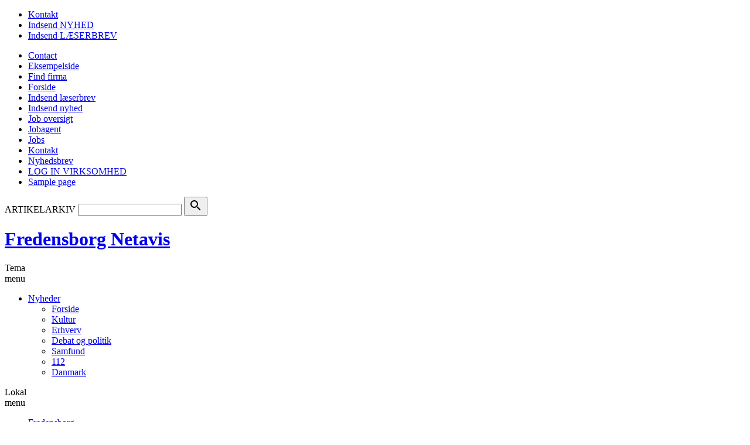

--- FILE ---
content_type: text/html; charset=UTF-8
request_url: https://fredensborgnetavis.dk/miljoeministeren-genudpeger-jan-eriksen-som-formand-for-vildtforvaltningsraadet/
body_size: 9383
content:
<!DOCTYPE html>
<!--[if lte IE 7]><html id="ie7" lang="da-DK"><![endif]-->
<!--[if IE 8]><html id="ie8" lang="da-DK"><![endif]-->
<!--[if gte IE 9]><!--><html lang="da-DK"><!--<![endif]-->
<head>
    <meta charset="UTF-8" />
    <meta name="viewport" content="width=device-width, initial-scale=1" />
    <meta name="format-detection" content="telephone=no" />
    <title>Miljøministeren genudpeger Jan Eriksen som formand for Vildtforvaltningsrådet - Fredensborg Netavis</title>
    <link rel="profile" href="http://gmpg.org/xfn/11" />
    <link rel="pingback" href="https://fredensborgnetavis.dk/xmlrpc.php" />
    <script src="https://config.metomic.io/config.js?id=prj:e0753021-00f9-47da-af70-d8b2f9607f3a" crossorigin charset="utf-8"></script>
    <script src="https://consent-manager.metomic.io/embed.js" crossorigin charset="utf-8"></script>
    <link rel="stylesheet" href="https://cdn.jsdelivr.net/npm/swiper@11/swiper-bundle.min.css" />
    <script src="https://cdn.jsdelivr.net/npm/swiper@11/swiper-bundle.min.js"></script>
    <meta name='robots' content='index, follow, max-image-preview:large, max-snippet:-1, max-video-preview:-1' />

	<!-- This site is optimized with the Yoast SEO plugin v20.12 - https://yoast.com/wordpress/plugins/seo/ -->
	<link rel="canonical" href="https://fredensborgnetavis.dk/miljoeministeren-genudpeger-jan-eriksen-som-formand-for-vildtforvaltningsraadet/" />
	<meta property="og:locale" content="da_DK" />
	<meta property="og:type" content="article" />
	<meta property="og:title" content="Miljøministeren genudpeger Jan Eriksen som formand for Vildtforvaltningsrådet - Fredensborg Netavis" />
	<meta property="og:description" content="Jan Eriksen fortsætter som formand for Vildtforvaltningsrådet, der rådgiver ministeren i sager om jagt og vildtforvaltning. Jan Eriksen har mange års erfaring med jagt og vildtforvaltning og har siden 2014 været formand for Vildtforvaltningsrådet. Det fortsætter han med, efter at miljøminister Lea Wermelin har genudpeget ham. I sin periode som formand har Jan Eriksen blandt [&hellip;]" />
	<meta property="og:url" content="https://fredensborgnetavis.dk/miljoeministeren-genudpeger-jan-eriksen-som-formand-for-vildtforvaltningsraadet/" />
	<meta property="og:site_name" content="Fredensborg Netavis" />
	<meta property="og:image" content="https://fredensborgnetavis.dk/wp-content/uploads/sites/52/2022/08/6a203536a22140342066a4c70d92a5a8_miljoeministeren-genudpeger-jan-eriksen-som-formand-for-vildtforvaltningsraadet_primeImage.jpg" />
	<meta property="og:image:width" content="620" />
	<meta property="og:image:height" content="413" />
	<meta property="og:image:type" content="image/jpeg" />
	<meta name="twitter:card" content="summary_large_image" />
	<meta name="twitter:label1" content="Estimeret læsetid" />
	<meta name="twitter:data1" content="2 minutter" />
	<script type="application/ld+json" class="yoast-schema-graph">{"@context":"https://schema.org","@graph":[{"@type":"WebPage","@id":"https://fredensborgnetavis.dk/miljoeministeren-genudpeger-jan-eriksen-som-formand-for-vildtforvaltningsraadet/","url":"https://fredensborgnetavis.dk/miljoeministeren-genudpeger-jan-eriksen-som-formand-for-vildtforvaltningsraadet/","name":"Miljøministeren genudpeger Jan Eriksen som formand for Vildtforvaltningsrådet - Fredensborg Netavis","isPartOf":{"@id":"https://fredensborgnetavis.dk/#website"},"primaryImageOfPage":{"@id":"https://fredensborgnetavis.dk/miljoeministeren-genudpeger-jan-eriksen-som-formand-for-vildtforvaltningsraadet/#primaryimage"},"image":{"@id":"https://fredensborgnetavis.dk/miljoeministeren-genudpeger-jan-eriksen-som-formand-for-vildtforvaltningsraadet/#primaryimage"},"thumbnailUrl":"https://fredensborgnetavis.dk/wp-content/uploads/sites/52/2022/08/6a203536a22140342066a4c70d92a5a8_miljoeministeren-genudpeger-jan-eriksen-som-formand-for-vildtforvaltningsraadet_primeImage.jpg","datePublished":"2022-08-20T11:00:15+00:00","dateModified":"2022-08-20T11:00:15+00:00","breadcrumb":{"@id":"https://fredensborgnetavis.dk/miljoeministeren-genudpeger-jan-eriksen-som-formand-for-vildtforvaltningsraadet/#breadcrumb"},"inLanguage":"da-DK","potentialAction":[{"@type":"ReadAction","target":["https://fredensborgnetavis.dk/miljoeministeren-genudpeger-jan-eriksen-som-formand-for-vildtforvaltningsraadet/"]}]},{"@type":"ImageObject","inLanguage":"da-DK","@id":"https://fredensborgnetavis.dk/miljoeministeren-genudpeger-jan-eriksen-som-formand-for-vildtforvaltningsraadet/#primaryimage","url":"https://fredensborgnetavis.dk/wp-content/uploads/sites/52/2022/08/6a203536a22140342066a4c70d92a5a8_miljoeministeren-genudpeger-jan-eriksen-som-formand-for-vildtforvaltningsraadet_primeImage.jpg","contentUrl":"https://fredensborgnetavis.dk/wp-content/uploads/sites/52/2022/08/6a203536a22140342066a4c70d92a5a8_miljoeministeren-genudpeger-jan-eriksen-som-formand-for-vildtforvaltningsraadet_primeImage.jpg","width":620,"height":413},{"@type":"BreadcrumbList","@id":"https://fredensborgnetavis.dk/miljoeministeren-genudpeger-jan-eriksen-som-formand-for-vildtforvaltningsraadet/#breadcrumb","itemListElement":[{"@type":"ListItem","position":1,"name":"Hjem","item":"https://fredensborgnetavis.dk/"},{"@type":"ListItem","position":2,"name":"Artikler","item":"https://fredensborgnetavis.dk/localarea/"},{"@type":"ListItem","position":3,"name":"Miljøministeren genudpeger Jan Eriksen som formand for Vildtforvaltningsrådet"}]},{"@type":"WebSite","@id":"https://fredensborgnetavis.dk/#website","url":"https://fredensborgnetavis.dk/","name":"Fredensborg Netavis","description":"Levende lokale nyheder fra land og by","potentialAction":[{"@type":"SearchAction","target":{"@type":"EntryPoint","urlTemplate":"https://fredensborgnetavis.dk/?s={search_term_string}"},"query-input":"required name=search_term_string"}],"inLanguage":"da-DK"}]}</script>
	<!-- / Yoast SEO plugin. -->


<link rel='dns-prefetch' href='//cdn.jsdelivr.net' />
<link rel='dns-prefetch' href='//cdnjs.cloudflare.com' />
<link rel='dns-prefetch' href='//ads.netavis.dk' />
<link rel='dns-prefetch' href='//www.googletagmanager.com' />
<link rel='dns-prefetch' href='//code.jquery.com' />
<link rel='dns-prefetch' href='//fonts.googleapis.com' />
<link rel='stylesheet' id='netavis_style-css' href='https://fredensborgnetavis.dk/wp-content/plugins/netavis-multisite/assets/css/style.css' type='text/css' media='all' />
<link rel='stylesheet' id='tribe-events-pro-mini-calendar-block-styles-css' href='https://fredensborgnetavis.dk/wp-content/plugins/events-calendar-pro/src/resources/css/tribe-events-pro-mini-calendar-block.min.css' type='text/css' media='all' />
<link rel='stylesheet' id='wp-block-library-css' href='https://fredensborgnetavis.dk/wp-includes/css/dist/block-library/style.min.css' type='text/css' media='all' />
<link rel='stylesheet' id='classic-theme-styles-css' href='https://fredensborgnetavis.dk/wp-includes/css/classic-themes.min.css' type='text/css' media='all' />
<style id='global-styles-inline-css' type='text/css'>
body{--wp--preset--color--black: #000000;--wp--preset--color--cyan-bluish-gray: #abb8c3;--wp--preset--color--white: #ffffff;--wp--preset--color--pale-pink: #f78da7;--wp--preset--color--vivid-red: #cf2e2e;--wp--preset--color--luminous-vivid-orange: #ff6900;--wp--preset--color--luminous-vivid-amber: #fcb900;--wp--preset--color--light-green-cyan: #7bdcb5;--wp--preset--color--vivid-green-cyan: #00d084;--wp--preset--color--pale-cyan-blue: #8ed1fc;--wp--preset--color--vivid-cyan-blue: #0693e3;--wp--preset--color--vivid-purple: #9b51e0;--wp--preset--gradient--vivid-cyan-blue-to-vivid-purple: linear-gradient(135deg,rgba(6,147,227,1) 0%,rgb(155,81,224) 100%);--wp--preset--gradient--light-green-cyan-to-vivid-green-cyan: linear-gradient(135deg,rgb(122,220,180) 0%,rgb(0,208,130) 100%);--wp--preset--gradient--luminous-vivid-amber-to-luminous-vivid-orange: linear-gradient(135deg,rgba(252,185,0,1) 0%,rgba(255,105,0,1) 100%);--wp--preset--gradient--luminous-vivid-orange-to-vivid-red: linear-gradient(135deg,rgba(255,105,0,1) 0%,rgb(207,46,46) 100%);--wp--preset--gradient--very-light-gray-to-cyan-bluish-gray: linear-gradient(135deg,rgb(238,238,238) 0%,rgb(169,184,195) 100%);--wp--preset--gradient--cool-to-warm-spectrum: linear-gradient(135deg,rgb(74,234,220) 0%,rgb(151,120,209) 20%,rgb(207,42,186) 40%,rgb(238,44,130) 60%,rgb(251,105,98) 80%,rgb(254,248,76) 100%);--wp--preset--gradient--blush-light-purple: linear-gradient(135deg,rgb(255,206,236) 0%,rgb(152,150,240) 100%);--wp--preset--gradient--blush-bordeaux: linear-gradient(135deg,rgb(254,205,165) 0%,rgb(254,45,45) 50%,rgb(107,0,62) 100%);--wp--preset--gradient--luminous-dusk: linear-gradient(135deg,rgb(255,203,112) 0%,rgb(199,81,192) 50%,rgb(65,88,208) 100%);--wp--preset--gradient--pale-ocean: linear-gradient(135deg,rgb(255,245,203) 0%,rgb(182,227,212) 50%,rgb(51,167,181) 100%);--wp--preset--gradient--electric-grass: linear-gradient(135deg,rgb(202,248,128) 0%,rgb(113,206,126) 100%);--wp--preset--gradient--midnight: linear-gradient(135deg,rgb(2,3,129) 0%,rgb(40,116,252) 100%);--wp--preset--duotone--dark-grayscale: url('#wp-duotone-dark-grayscale');--wp--preset--duotone--grayscale: url('#wp-duotone-grayscale');--wp--preset--duotone--purple-yellow: url('#wp-duotone-purple-yellow');--wp--preset--duotone--blue-red: url('#wp-duotone-blue-red');--wp--preset--duotone--midnight: url('#wp-duotone-midnight');--wp--preset--duotone--magenta-yellow: url('#wp-duotone-magenta-yellow');--wp--preset--duotone--purple-green: url('#wp-duotone-purple-green');--wp--preset--duotone--blue-orange: url('#wp-duotone-blue-orange');--wp--preset--font-size--small: 13px;--wp--preset--font-size--medium: 20px;--wp--preset--font-size--large: 36px;--wp--preset--font-size--x-large: 42px;--wp--preset--spacing--20: 0.44rem;--wp--preset--spacing--30: 0.67rem;--wp--preset--spacing--40: 1rem;--wp--preset--spacing--50: 1.5rem;--wp--preset--spacing--60: 2.25rem;--wp--preset--spacing--70: 3.38rem;--wp--preset--spacing--80: 5.06rem;--wp--preset--shadow--natural: 6px 6px 9px rgba(0, 0, 0, 0.2);--wp--preset--shadow--deep: 12px 12px 50px rgba(0, 0, 0, 0.4);--wp--preset--shadow--sharp: 6px 6px 0px rgba(0, 0, 0, 0.2);--wp--preset--shadow--outlined: 6px 6px 0px -3px rgba(255, 255, 255, 1), 6px 6px rgba(0, 0, 0, 1);--wp--preset--shadow--crisp: 6px 6px 0px rgba(0, 0, 0, 1);}:where(.is-layout-flex){gap: 0.5em;}body .is-layout-flow > .alignleft{float: left;margin-inline-start: 0;margin-inline-end: 2em;}body .is-layout-flow > .alignright{float: right;margin-inline-start: 2em;margin-inline-end: 0;}body .is-layout-flow > .aligncenter{margin-left: auto !important;margin-right: auto !important;}body .is-layout-constrained > .alignleft{float: left;margin-inline-start: 0;margin-inline-end: 2em;}body .is-layout-constrained > .alignright{float: right;margin-inline-start: 2em;margin-inline-end: 0;}body .is-layout-constrained > .aligncenter{margin-left: auto !important;margin-right: auto !important;}body .is-layout-constrained > :where(:not(.alignleft):not(.alignright):not(.alignfull)){max-width: var(--wp--style--global--content-size);margin-left: auto !important;margin-right: auto !important;}body .is-layout-constrained > .alignwide{max-width: var(--wp--style--global--wide-size);}body .is-layout-flex{display: flex;}body .is-layout-flex{flex-wrap: wrap;align-items: center;}body .is-layout-flex > *{margin: 0;}:where(.wp-block-columns.is-layout-flex){gap: 2em;}.has-black-color{color: var(--wp--preset--color--black) !important;}.has-cyan-bluish-gray-color{color: var(--wp--preset--color--cyan-bluish-gray) !important;}.has-white-color{color: var(--wp--preset--color--white) !important;}.has-pale-pink-color{color: var(--wp--preset--color--pale-pink) !important;}.has-vivid-red-color{color: var(--wp--preset--color--vivid-red) !important;}.has-luminous-vivid-orange-color{color: var(--wp--preset--color--luminous-vivid-orange) !important;}.has-luminous-vivid-amber-color{color: var(--wp--preset--color--luminous-vivid-amber) !important;}.has-light-green-cyan-color{color: var(--wp--preset--color--light-green-cyan) !important;}.has-vivid-green-cyan-color{color: var(--wp--preset--color--vivid-green-cyan) !important;}.has-pale-cyan-blue-color{color: var(--wp--preset--color--pale-cyan-blue) !important;}.has-vivid-cyan-blue-color{color: var(--wp--preset--color--vivid-cyan-blue) !important;}.has-vivid-purple-color{color: var(--wp--preset--color--vivid-purple) !important;}.has-black-background-color{background-color: var(--wp--preset--color--black) !important;}.has-cyan-bluish-gray-background-color{background-color: var(--wp--preset--color--cyan-bluish-gray) !important;}.has-white-background-color{background-color: var(--wp--preset--color--white) !important;}.has-pale-pink-background-color{background-color: var(--wp--preset--color--pale-pink) !important;}.has-vivid-red-background-color{background-color: var(--wp--preset--color--vivid-red) !important;}.has-luminous-vivid-orange-background-color{background-color: var(--wp--preset--color--luminous-vivid-orange) !important;}.has-luminous-vivid-amber-background-color{background-color: var(--wp--preset--color--luminous-vivid-amber) !important;}.has-light-green-cyan-background-color{background-color: var(--wp--preset--color--light-green-cyan) !important;}.has-vivid-green-cyan-background-color{background-color: var(--wp--preset--color--vivid-green-cyan) !important;}.has-pale-cyan-blue-background-color{background-color: var(--wp--preset--color--pale-cyan-blue) !important;}.has-vivid-cyan-blue-background-color{background-color: var(--wp--preset--color--vivid-cyan-blue) !important;}.has-vivid-purple-background-color{background-color: var(--wp--preset--color--vivid-purple) !important;}.has-black-border-color{border-color: var(--wp--preset--color--black) !important;}.has-cyan-bluish-gray-border-color{border-color: var(--wp--preset--color--cyan-bluish-gray) !important;}.has-white-border-color{border-color: var(--wp--preset--color--white) !important;}.has-pale-pink-border-color{border-color: var(--wp--preset--color--pale-pink) !important;}.has-vivid-red-border-color{border-color: var(--wp--preset--color--vivid-red) !important;}.has-luminous-vivid-orange-border-color{border-color: var(--wp--preset--color--luminous-vivid-orange) !important;}.has-luminous-vivid-amber-border-color{border-color: var(--wp--preset--color--luminous-vivid-amber) !important;}.has-light-green-cyan-border-color{border-color: var(--wp--preset--color--light-green-cyan) !important;}.has-vivid-green-cyan-border-color{border-color: var(--wp--preset--color--vivid-green-cyan) !important;}.has-pale-cyan-blue-border-color{border-color: var(--wp--preset--color--pale-cyan-blue) !important;}.has-vivid-cyan-blue-border-color{border-color: var(--wp--preset--color--vivid-cyan-blue) !important;}.has-vivid-purple-border-color{border-color: var(--wp--preset--color--vivid-purple) !important;}.has-vivid-cyan-blue-to-vivid-purple-gradient-background{background: var(--wp--preset--gradient--vivid-cyan-blue-to-vivid-purple) !important;}.has-light-green-cyan-to-vivid-green-cyan-gradient-background{background: var(--wp--preset--gradient--light-green-cyan-to-vivid-green-cyan) !important;}.has-luminous-vivid-amber-to-luminous-vivid-orange-gradient-background{background: var(--wp--preset--gradient--luminous-vivid-amber-to-luminous-vivid-orange) !important;}.has-luminous-vivid-orange-to-vivid-red-gradient-background{background: var(--wp--preset--gradient--luminous-vivid-orange-to-vivid-red) !important;}.has-very-light-gray-to-cyan-bluish-gray-gradient-background{background: var(--wp--preset--gradient--very-light-gray-to-cyan-bluish-gray) !important;}.has-cool-to-warm-spectrum-gradient-background{background: var(--wp--preset--gradient--cool-to-warm-spectrum) !important;}.has-blush-light-purple-gradient-background{background: var(--wp--preset--gradient--blush-light-purple) !important;}.has-blush-bordeaux-gradient-background{background: var(--wp--preset--gradient--blush-bordeaux) !important;}.has-luminous-dusk-gradient-background{background: var(--wp--preset--gradient--luminous-dusk) !important;}.has-pale-ocean-gradient-background{background: var(--wp--preset--gradient--pale-ocean) !important;}.has-electric-grass-gradient-background{background: var(--wp--preset--gradient--electric-grass) !important;}.has-midnight-gradient-background{background: var(--wp--preset--gradient--midnight) !important;}.has-small-font-size{font-size: var(--wp--preset--font-size--small) !important;}.has-medium-font-size{font-size: var(--wp--preset--font-size--medium) !important;}.has-large-font-size{font-size: var(--wp--preset--font-size--large) !important;}.has-x-large-font-size{font-size: var(--wp--preset--font-size--x-large) !important;}
.wp-block-navigation a:where(:not(.wp-element-button)){color: inherit;}
:where(.wp-block-columns.is-layout-flex){gap: 2em;}
.wp-block-pullquote{font-size: 1.5em;line-height: 1.6;}
</style>
<link rel='stylesheet' id='contact-form-7-css' href='https://fredensborgnetavis.dk/wp-content/plugins/contact-form-7/includes/css/styles.css' type='text/css' media='all' />
<link rel='stylesheet' id='wp-pagenavi-css' href='https://fredensborgnetavis.dk/wp-content/plugins/wp-pagenavi/pagenavi-css.css' type='text/css' media='all' />
<link rel='stylesheet' id='job-alerts-frontend-css' href='https://fredensborgnetavis.dk/wp-content/plugins/wp-job-manager-alerts/assets/css/frontend.css' type='text/css' media='all' />
<link rel='stylesheet' id='jquery-ui-css' href='//code.jquery.com/ui/1.13.2/themes/smoothness/jquery-ui.min.css?ver=1.13.2' type='text/css' media='all' />
<link rel='stylesheet' id='jm-application-deadline-css' href='https://fredensborgnetavis.dk/wp-content/plugins/wp-job-manager-application-deadline/assets/css/frontend.css' type='text/css' media='' />
<link rel='stylesheet' id='wtheme_main-style-css' href='https://fredensborgnetavis.dk/wp-content/themes/netavis/assets/css/main.min.css' type='text/css' media='all' />
<link rel='stylesheet' id='wtheme_prettyPhoto_style-css' href='https://fredensborgnetavis.dk/wp-content/themes/netavis/js/prettyPhoto/prettyPhoto.min.css' type='text/css' media='all' />
<link rel='stylesheet' id='swipercss-css' href='https://cdn.jsdelivr.net/npm/swiper@11/swiper-bundle.min.css' type='text/css' media='all' />
<link rel='stylesheet' id='wtheme_owl-carousel-css' href='https://fredensborgnetavis.dk/wp-content/themes/netavis/js/owl_carusel/owl.carousel.min.css' type='text/css' media='all' />
<link rel='stylesheet' id='wtheme_owl-theme-css' href='https://fredensborgnetavis.dk/wp-content/themes/netavis/js/owl_carusel/owl.theme.min.css' type='text/css' media='all' />
<link rel='stylesheet' id='wtheme_google-fonts-css' href='https://fonts.googleapis.com/css?family=PT+Sans%3A400%2C700%7CPT+Serif%3A400%2C700%7CMaterial+Icons&#038;display=swap' type='text/css' media='all' />
<script type='text/javascript' src='https://fredensborgnetavis.dk/wp-content/plugins/netavis-multisite/inc/admin/js/functions.js' id='netavis_admin_script-js'></script>
<script type='text/javascript' src='https://fredensborgnetavis.dk/wp-includes/js/jquery/jquery.min.js' id='jquery-core-js'></script>
<script type='text/javascript' src='https://fredensborgnetavis.dk/wp-includes/js/jquery/jquery-migrate.min.js' id='jquery-migrate-js'></script>
<script type='text/javascript' src='https://cdnjs.cloudflare.com/ajax/libs/jquery-modal/0.9.1/jquery.modal.min.js' id='jquery-modal-js'></script>
<script type='text/javascript' src='https://cdn.jsdelivr.net/npm/swiper@11/swiper-bundle.min.js' id='swiperjs-js'></script>
<script type='text/javascript' src='https://fredensborgnetavis.dk/wp-content/themes/netavis/js/jquery.cycle.all.min.js' id='wtheme_cycle-js'></script>
<script type='text/javascript' src='https://fredensborgnetavis.dk/wp-content/themes/netavis/js/prettyPhoto/jquery.prettyPhoto.min.js' id='wtheme_prettyPhoto-js'></script>
<script type='text/javascript' src='https://fredensborgnetavis.dk/wp-content/themes/netavis/js/jquery.sticky-kit.min.js' id='wtheme_sticky-kit-js'></script>
<script type='text/javascript' src='https://fredensborgnetavis.dk/wp-content/themes/netavis/js/owl_carusel/owl.carousel.min.js' id='wtheme_owl-carusel-js'></script>
<script type='text/javascript' src='https://ads.netavis.dk/www/delivery/asyncjs.php' id='wtheme_ads-js'></script>

<!-- Google Analytics-snippet tilføjet af Site Kit -->
<script type='text/javascript' src='https://www.googletagmanager.com/gtag/js?id=GT-TBB9HWR' id='google_gtagjs-js' async></script>
<script type='text/javascript' id='google_gtagjs-js-after'>
window.dataLayer = window.dataLayer || [];function gtag(){dataLayer.push(arguments);}
gtag('set', 'linker', {"domains":["fredensborgnetavis.dk"]} );
gtag("js", new Date());
gtag("set", "developer_id.dZTNiMT", true);
gtag("config", "GT-TBB9HWR");
</script>

<!-- End Google Analytics snippet added by Site Kit -->
<link rel="https://api.w.org/" href="https://fredensborgnetavis.dk/wp-json/" /><link rel="EditURI" type="application/rsd+xml" title="RSD" href="https://fredensborgnetavis.dk/xmlrpc.php?rsd" />
<link rel="wlwmanifest" type="application/wlwmanifest+xml" href="https://fredensborgnetavis.dk/wp-includes/wlwmanifest.xml" />
<meta name="generator" content="WordPress 6.2.8" />
<link rel='shortlink' href='https://fredensborgnetavis.dk/?p=3537' />
<link rel="alternate" type="application/json+oembed" href="https://fredensborgnetavis.dk/wp-json/oembed/1.0/embed?url=https%3A%2F%2Ffredensborgnetavis.dk%2Fmiljoeministeren-genudpeger-jan-eriksen-som-formand-for-vildtforvaltningsraadet%2F" />
<link rel="alternate" type="text/xml+oembed" href="https://fredensborgnetavis.dk/wp-json/oembed/1.0/embed?url=https%3A%2F%2Ffredensborgnetavis.dk%2Fmiljoeministeren-genudpeger-jan-eriksen-som-formand-for-vildtforvaltningsraadet%2F&#038;format=xml" />
<meta name="generator" content="Site Kit by Google 1.104.0" /><meta name="tec-api-version" content="v1"><meta name="tec-api-origin" content="https://fredensborgnetavis.dk"><link rel="alternate" href="https://fredensborgnetavis.dk/wp-json/tribe/events/v1/" /><!-- Google tag (gtag.js) -->
<script async src="https://www.googletagmanager.com/gtag/js?id=G-15Z27XR4DD"></script>
<script>
  window.dataLayer = window.dataLayer || [];
  function gtag(){dataLayer.push(arguments);}
  gtag('js', new Date());

  gtag('config', 'G-15Z27XR4DD');
</script><link rel="shortcut icon" href="https://fredensborgnetavis.dk/wp-content/themes/netavis/images/favicon.png" /><meta name="google-site-verification" content="WGVfdMzwtBWb1hExdPidP8aD1St2N05LXz8zfMUBDQo"><style type="text/css">.recentcomments a{display:inline !important;padding:0 !important;margin:0 !important;}</style></head>
<body class="wtheme_localarea-template-default single single-wtheme_localarea postid-3537 tribe-no-js single_localarea layout_right_sidebar netavis">

<!-- Header Top BG Banner -->
<div class="banner_area_5">
    </div>

<div class="container">
                
        <!-- Header MAIN Banner -->
        <div class="banner_area_1" width="960" height="180">
        <div><ins data-revive-zoneid="215" data-revive-id="26ed69dc4f9cd2766ac3a5e0de0c29cf"></ins></div>        </div>
        <header class="site_header">

            <div class="top_menu_wrap">
                <nav class="top_menu">
                    <ul id="menu-top-menu" class="desktop"><li id="menu-item-27" class="menu-item menu-item-type-post_type menu-item-object-page menu-item-27 kontakt"><a href="https://fredensborgnetavis.dk/kontakt/">Kontakt</a></li>
<li id="menu-item-28" class="menu-item menu-item-type-post_type menu-item-object-page menu-item-28 indsend nyhed"><a href="https://fredensborgnetavis.dk/indsend-nyhed/">Indsend NYHED</a></li>
<li id="menu-item-29" class="menu-item menu-item-type-post_type menu-item-object-page menu-item-29 indsend lÆserbrev"><a href="https://fredensborgnetavis.dk/indsend-laeserbrev/">Indsend LÆSERBREV</a></li>
</ul>                    <div class="mobile"><ul>
<li class="page_item page-item-32"><a href="https://fredensborgnetavis.dk/contact/">Contact</a></li>
<li class="page_item page-item-2"><a href="https://fredensborgnetavis.dk/eksempel-side/">Eksempelside</a></li>
<li class="page_item page-item-10"><a href="https://fredensborgnetavis.dk/find-firma/">Find firma</a></li>
<li class="page_item page-item-3"><a href="https://fredensborgnetavis.dk/">Forside</a></li>
<li class="page_item page-item-13"><a href="https://fredensborgnetavis.dk/indsend-laeserbrev/">Indsend læserbrev</a></li>
<li class="page_item page-item-12"><a href="https://fredensborgnetavis.dk/indsend-nyhed/">Indsend nyhed</a></li>
<li class="page_item page-item-6"><a href="https://fredensborgnetavis.dk/job-oversigt/">Job oversigt</a></li>
<li class="page_item page-item-5"><a href="https://fredensborgnetavis.dk/jobagent/">Jobagent</a></li>
<li class="page_item page-item-8"><a href="https://fredensborgnetavis.dk/jobs/">Jobs</a></li>
<li class="page_item page-item-11"><a href="https://fredensborgnetavis.dk/kontakt/">Kontakt</a></li>
<li class="page_item page-item-9"><a href="https://fredensborgnetavis.dk/nyhedsbrev/">Nyhedsbrev</a></li>
<li class="page_item page-item-4"><a href="https://fredensborgnetavis.dk/job-opret/">LOG IN VIRKSOMHED</a></li>
<li class="page_item page-item-31"><a href="https://fredensborgnetavis.dk/sample-page/">Sample page</a></li>
</ul></div>
                </nav>
                <div class="searchform">
<form action="/" method="get">
    <label for="search">ARTIKELARKIV</label>
    <input type="text" name="s" id="search" value="" />
    <button class="search-button" type="submit"><i class="material-icons">search</i></button>
</form>
</div>            </div>

            <div class="site_header--menu fixed_elements">
            
                <div class="simple_menu_wrap">

                    <div class="site_header--title">
                        <div class="site_header--time" style="display: none;">
                            <span class="month">lørdag </span>
                            <span class="date">17. januar 2026</span>
                        </div>
                                                    <h1>
                                <a href="https://fredensborgnetavis.dk">Fredensborg Netavis</a>
                            </h1>
                                            </div>
                                        <nav class="simple_menu">
                        <span class="menu_button">Tema<br>menu</span>
                        <ul id="menu-main-menu" class="desktop"><li id="menu-item-14" class="menu-item menu-item-type-post_type menu-item-object-page menu-item-home current-wtheme_localarea-parent menu-item-has-children menu-item-14 nyheder current-menu-item"><a href="https://fredensborgnetavis.dk/">Nyheder</a>
<ul class="sub-menu">
	<li id="menu-item-3559" class="forside menu-item menu-item-type-custom menu-item-object-custom menu-item-home menu-item-3559 forside"><a href="https://fredensborgnetavis.dk">Forside</a></li>
	<li id="menu-item-3560" class="kultur menu-item menu-item-type-taxonomy menu-item-object-post_cat_theme menu-item-3560 kultur"><a href="https://fredensborgnetavis.dk/tema/kultur/">Kultur</a></li>
	<li id="menu-item-3561" class="erhverv menu-item menu-item-type-taxonomy menu-item-object-post_cat_theme current-wtheme_localarea-ancestor current-menu-parent current-wtheme_localarea-parent menu-item-3561 erhverv"><a href="https://fredensborgnetavis.dk/tema/erhverv/">Erhverv</a></li>
	<li id="menu-item-3562" class="debat-og-politik menu-item menu-item-type-taxonomy menu-item-object-post_cat_theme menu-item-3562 debat og politik"><a href="https://fredensborgnetavis.dk/tema/debat-og-politik/">Debat og politik</a></li>
	<li id="menu-item-3563" class="samfund menu-item menu-item-type-taxonomy menu-item-object-post_cat_theme menu-item-3563 samfund"><a href="https://fredensborgnetavis.dk/tema/samfund/">Samfund</a></li>
	<li id="menu-item-3564" class="112 menu-item menu-item-type-taxonomy menu-item-object-post_cat_theme menu-item-3564 112"><a href="https://fredensborgnetavis.dk/tema/112/">112</a></li>
	<li id="menu-item-3565" class="danmark menu-item menu-item-type-custom menu-item-object-custom menu-item-3565 danmark"><a target="_blank" rel="noopener" href="https://netavis.dk">Danmark</a></li>
</ul>
</li>
</ul>                    </nav>
                                            <nav class="geo_menu">
                            <span class="menu_button">Lokal<br>menu</span>
                            	<ul id="menu-geo-menu">
					
						
		<li class="menu-item menu-item-type-taxonomy">
			<a href="https://fredensborgnetavis.dk/lokalomraade/fredensborg/">Fredensborg</a>
					</li>
					
						
		<li class="menu-item menu-item-type-taxonomy">
			<a href="https://fredensborgnetavis.dk/lokalomraade/avderoed/">Avderød</a>
					</li>
					
						
		<li class="menu-item menu-item-type-taxonomy">
			<a href="https://fredensborgnetavis.dk/lokalomraade/groenholt/">Grønholt</a>
					</li>
					
						
		<li class="menu-item menu-item-type-taxonomy">
			<a href="https://fredensborgnetavis.dk/lokalomraade/humlebaek/">Humlebæk</a>
					</li>
					
						
		<li class="menu-item menu-item-type-taxonomy">
			<a href="https://fredensborgnetavis.dk/lokalomraade/hoersholm/">Hørsholm</a>
					</li>
					
						
		<li class="menu-item menu-item-type-taxonomy">
			<a href="https://fredensborgnetavis.dk/lokalomraade/kokkedal/">Kokkedal</a>
					</li>
					
						
		<li class="menu-item menu-item-type-taxonomy">
			<a href="https://fredensborgnetavis.dk/lokalomraade/nivaa/">Nivå</a>
					</li>
					
						
		<li class="menu-item menu-item-type-taxonomy">
			<a href="https://fredensborgnetavis.dk/lokalomraade/soeholm/">Søholm</a>
					</li>
		</ul>
	                        </nav>
                                    </div>
            </div>
        </header>        
        <div class="main_wrap ">
        
        
    <!-- Top Content Banner -->
            <div class="banner_area_2">
            <div><ins data-revive-zoneid="217" data-revive-id="26ed69dc4f9cd2766ac3a5e0de0c29cf"></ins></div><div><ins data-revive-zoneid="217" data-revive-id="26ed69dc4f9cd2766ac3a5e0de0c29cf"></ins></div><div><ins data-revive-zoneid="217" data-revive-id="26ed69dc4f9cd2766ac3a5e0de0c29cf"></ins></div><div><ins data-revive-zoneid="217" data-revive-id="26ed69dc4f9cd2766ac3a5e0de0c29cf"></ins></div><div><ins data-revive-zoneid="217" data-revive-id="26ed69dc4f9cd2766ac3a5e0de0c29cf"></ins></div><div><ins data-revive-zoneid="217" data-revive-id="26ed69dc4f9cd2766ac3a5e0de0c29cf"></ins></div>        </div>
        

<div class="main clear">
    <div class="content">
        <section>
        <article>
        <header class="entry_header">
            	<div class="meta">
								<a href="https://fredensborgnetavis.dk/tema/navnenyt/" class="theme">Navnenyt</a>
				
		                            <span class="dote">&#8226;</span>
            
                                    
			<time datetime="20.08.22">20.08.22</time>
			</div>
            <h1 class="entry_title">
                Miljøministeren genudpeger Jan Eriksen som formand for Vildtforvaltningsrådet            </h1>
        </header>
        
                                                                                                        <span class="img_box">
                                    <img width="620" height="413" src="https://fredensborgnetavis.dk/wp-content/uploads/sites/52/2022/08/6a203536a22140342066a4c70d92a5a8_miljoeministeren-genudpeger-jan-eriksen-som-formand-for-vildtforvaltningsraadet_primeImage.jpg" class="attachment-wtheme_single_thumb size-wtheme_single_thumb wp-post-image" alt="" decoding="async" loading="lazy" srcset="https://fredensborgnetavis.dk/wp-content/uploads/sites/52/2022/08/6a203536a22140342066a4c70d92a5a8_miljoeministeren-genudpeger-jan-eriksen-som-formand-for-vildtforvaltningsraadet_primeImage.jpg 620w, https://fredensborgnetavis.dk/wp-content/uploads/sites/52/2022/08/6a203536a22140342066a4c70d92a5a8_miljoeministeren-genudpeger-jan-eriksen-som-formand-for-vildtforvaltningsraadet_primeImage-300x200.jpg 300w, https://fredensborgnetavis.dk/wp-content/uploads/sites/52/2022/08/6a203536a22140342066a4c70d92a5a8_miljoeministeren-genudpeger-jan-eriksen-som-formand-for-vildtforvaltningsraadet_primeImage-180x120.jpg 180w, https://fredensborgnetavis.dk/wp-content/uploads/sites/52/2022/08/6a203536a22140342066a4c70d92a5a8_miljoeministeren-genudpeger-jan-eriksen-som-formand-for-vildtforvaltningsraadet_primeImage-200x133.jpg 200w, https://fredensborgnetavis.dk/wp-content/uploads/sites/52/2022/08/6a203536a22140342066a4c70d92a5a8_miljoeministeren-genudpeger-jan-eriksen-som-formand-for-vildtforvaltningsraadet_primeImage-150x100.jpg 150w, https://fredensborgnetavis.dk/wp-content/uploads/sites/52/2022/08/6a203536a22140342066a4c70d92a5a8_miljoeministeren-genudpeger-jan-eriksen-som-formand-for-vildtforvaltningsraadet_primeImage-80x53.jpg 80w, https://fredensborgnetavis.dk/wp-content/uploads/sites/52/2022/08/6a203536a22140342066a4c70d92a5a8_miljoeministeren-genudpeger-jan-eriksen-som-formand-for-vildtforvaltningsraadet_primeImage-165x110.jpg 165w" sizes="(max-width: 620px) 100vw, 620px" />                                    <span class="image_text">Jan Eriksen genudpeget som formand for Vildtforvaltningsrådet. Pressefoto</span>                                </span>
                                                        <div class="fb-like" data-href="https://fredensborgnetavis.dk/miljoeministeren-genudpeger-jan-eriksen-som-formand-for-vildtforvaltningsraadet/" data-layout="button" data-action="like" data-show-faces="false" data-share="true"></div>                <div class="entry_content_wrap"><div class="entry_content clear">
<p><strong>Jan Eriksen fortsætter som formand for Vildtforvaltningsrådet, der rådgiver ministeren i sager om jagt og vildtforvaltning.</strong></p>
<p>Jan Eriksen har mange års erfaring med jagt og vildtforvaltning og har siden 2014 været formand for Vildtforvaltningsrådet. Det fortsætter han med, efter at miljøminister Lea Wermelin har genudpeget ham.</p>
<p>I sin periode som formand har Jan Eriksen blandt andet været med til at udvikle principperne for jagttidsforhandlingerne og målsætningerne for de jagtbare arter i Danmark. Desuden har rådet under hans ledelse udviklet principperne bag biotopplanerne, som laves i forbindelse med udsætning af fasaner, og han har bl.a. stået i spidsen for forvaltningsplanen for kortnæbet gås samt forslaget til forvaltningsplan for ulv.</p>
<p><em>&#8211;&nbsp;</em>Det glæder mig, at Jan Eriksen har takket ja til endnu en formandsperiode for Vildtforvaltningsrådet. Jan Eriksens mangeårige erfaring med jagt og vildtforvaltning i kombination med hans ledererfaring danner et rigtigt godt grundlag for formandskabet. Jagt og vildtforvaltning er et dynamisk område, der hele tiden er i udvikling. Jeg ser det derfor som en stor fordel for rådets virke og interne samarbejde, at Jan Eriksen kommer med rig viden om historikken og udviklingen af rådets arbejde gennem årene, siger miljøminister Lea Wermelin.</p>
<p>Jan Eriksen er uddannet folkeskolelærer i biologi og geografi og har siden 1986 beskæftiget sig med jagt og friluftsliv. Blandt andet i Friluftsrådet, hvor han besad posten som direktør fra 1990 til 2014. Jan Eriksen har omfattende kendskab til det jagt- og vildtpolitiske landskab samt indgående kendskab til interessenterne, der er involverede i jagt og vildtforvaltning i Danmark. Dertil har han bred ledererfaring i kraft af sine forskellige tillidshverv.</p>
<p>&#8211; Jeg er rigtig glad for genudpegningen og ser frem til at fortsætte det gode og konstruktive samarbejde i Vildtforvaltningsrådet. Den danske fauna oplever en spændende og udfordrende udvikling, blandt andet med ulve, hjorte, gæs og sæler, hvor vi skal medvirke til at finde fornuftige forvaltningstiltag, siger Jan Eriksen.</p>
<p>Jan Eriksens nye formandsperiode begynder den 1. oktober 2022 og udløber den 30. september 2026.</p>
<h2>Fakta om Vildtforvaltningsrådet:</h2>
<p>Vildtforvaltningsrådet er rådgivende og afgiver indstilling til miljøministeren i større eller principielle spørgsmål om jagt og vildtforvaltning, som forelægges rådet af Miljøministeriet, eller som rådet selv finder grund til at tage op.</p>
<ul>
<li>Vildtforvaltningsrådet er nedsat i henhold til § 51 i lov om jagt og vildtforvaltning.</li>
<li>Vildtforvaltningsrådet består af en formand samt otte medlemmer, som alle udpeges af ministeren for en periode af fire år.</li>
<li>Medlemmerne af Vildtforvaltningsrådet udpeges efter indstilling fra Danmarks Jægerforbund, Danmarks Naturfredningsforening, Dansk Ornitologisk Forening, Dansk Skovforening, Dyrenes Beskyttelse og Friluftsrådet, der hver indstiller ét medlem. Landbrug &amp; Fødevarer indstiller to medlemmer.</li>
<li>Miljøminister Lea Wermelin har genudpeget Jan Eriksen som formand for Vildtforvaltningsrådet. Formandsskabet løber frem til 30. september 2026.</li>
</ul>
<p></p>
</div>
</div>
                <div class="fb-like" data-href="https://fredensborgnetavis.dk/miljoeministeren-genudpeger-jan-eriksen-som-formand-for-vildtforvaltningsraadet/" data-layout="button" data-action="like" data-show-faces="false" data-share="true"></div>                <div class="fb-comments_wrap">
                    <h3><span>Kommentarer</span></h3>
                    <div class="fb-comments" data-href="https://fredensborgnetavis.dk/miljoeministeren-genudpeger-jan-eriksen-som-formand-for-vildtforvaltningsraadet/" data-numposts="1"></div>
                </div>
                <div class='yarpp yarpp-related yarpp-related-website yarpp-related-none yarpp-template-list'>
<p>No related posts.</p>
</div>
            </article>
</section>    </div>

    	<div class="sidebar right">
	<div class="widget widget_banner_ads"><h3 class="widget_title"><span>Annonce</span></h3><div class="banner_area_3 banner-inside-wrap biw---0"  >
    <ins data-revive-zoneid="216" data-revive-id="26ed69dc4f9cd2766ac3a5e0de0c29cf"></ins></div>		</div><div class="widget all widget_recent_category_posts"><h3 class="widget_title"><span>Seneste artikler</span></h3>			<ul class="without_thumbs">
				<li>	<div class="meta">
								<a href="https://fredensborgnetavis.dk/tema/samfund/" class="theme">Samfund</a>
				
		                            <span class="dote">&#8226;</span>
            
                                    
			<time datetime="15.01">15.01</time>
			</div>
<h4><a target="_blank" href="https://fredensborgnetavis.dk/opfordring-til-boligejere-landet-over-hjaelp-jeres-lokale-skraldemaend/">Opfordring til boligejere landet over: Hjælp jeres lokale skraldemænd</a></h4></li><li>	<div class="meta">
								<a href="https://fredensborgnetavis.dk/tema/magaxin/" class="theme">Magaxin</a>
				
		                            <span class="dote">&#8226;</span>
            
                                    
			<time datetime="15.01">15.01</time>
			</div>
<h4><a target="_blank" href="https://fredensborgnetavis.dk/rejser-til-cypern-din-komplette-guide-til-middelhavsoeens-skjulte-skatte/">Rejser til Cypern: Din komplette guide til middelhavsøens skjulte skatte</a></h4></li><li>	<div class="meta">
								<a href="https://fredensborgnetavis.dk/tema/samfund/" class="theme">Samfund</a>
				
		                            <span class="dote">&#8226;</span>
            
                                    
			<time datetime="12.01">12.01</time>
			</div>
<h4><a target="_blank" href="https://fredensborgnetavis.dk/vejdirektoratet-advarer-risiko-for-isslag-i-store-dele-af-landet-tirsdag/">Vejdirektoratet advarer: Risiko for isslag i store dele af landet tirsdag</a></h4></li><li>	<div class="meta">
								<a href="https://fredensborgnetavis.dk/tema/samfund/" class="theme">Samfund</a>
				
		                            <span class="dote">&#8226;</span>
            
                                    
			<time datetime="11.01">11.01</time>
			</div>
<h4><a target="_blank" href="https://fredensborgnetavis.dk/demokrati-paa-skemaet-i-tre-uger-skolevalget-2026-er-skudt-i-gang/">Demokrati på skemaet i tre uger: Skolevalget 2026 er skudt i gang</a></h4></li><li>	<div class="meta">
								<a href="https://fredensborgnetavis.dk/tema/samfund/" class="theme">Samfund</a>
				
		                            <span class="dote">&#8226;</span>
            
                                    
			<time datetime="08.01">08.01</time>
			</div>
<h4><a target="_blank" href="https://fredensborgnetavis.dk/findes-danmarks-soedeste-kassedame-mon-i-din-lokale-brugs-eller-koebmandsbutik/">Findes &#8216;Danmarks sødeste kassedame&#8217; mon i din lokale brugs eller købmandsbutik</a></h4></li>			</ul>
			</div><div class="widget widget_banner_ads"><div class="banner_area_2"  >
    <div class="banner-inside-wrap biw---0"  ><ins data-revive-zoneid="217" data-revive-id="26ed69dc4f9cd2766ac3a5e0de0c29cf"></ins></div><div class="banner-inside-wrap biw---1"  ><ins data-revive-zoneid="217" data-revive-id="26ed69dc4f9cd2766ac3a5e0de0c29cf"></ins></div></div>		</div><div class="widget tribe-events-adv-list-widget"><h3 class="widget_title"><span>Det sker i Fredensborg </span></h3>	<p>Der er på dette tidspunkt ingen kommende begivenheder.</p>
</div><div class="widget widget_banner_ads"><div class="banner_area_2"  >
    <div class="banner-inside-wrap biw---0"  ><ins data-revive-zoneid="217" data-revive-id="26ed69dc4f9cd2766ac3a5e0de0c29cf"></ins></div><div class="banner-inside-wrap biw---1"  ><ins data-revive-zoneid="217" data-revive-id="26ed69dc4f9cd2766ac3a5e0de0c29cf"></ins></div></div>		</div><div class="widget widget_banner_ads"><div class="banner_area_3 banner-inside-wrap biw---0"  >
    <ins data-revive-zoneid="216" data-revive-id="26ed69dc4f9cd2766ac3a5e0de0c29cf"></ins></div>		</div><div class="widget widget_banner_ads"><div class="banner_area_3 banner-inside-wrap biw---0"  >
    <ins data-revive-zoneid="216" data-revive-id="26ed69dc4f9cd2766ac3a5e0de0c29cf"></ins></div>		</div>		</div></div>
        
        </div> <!-- main wrap -->
    
    
    <!-- Bottom Content Banner -->
            <div class="banner_area_2">
            <div><ins data-revive-zoneid="217" data-revive-id="26ed69dc4f9cd2766ac3a5e0de0c29cf"></ins></div><div><ins data-revive-zoneid="217" data-revive-id="26ed69dc4f9cd2766ac3a5e0de0c29cf"></ins></div><div><ins data-revive-zoneid="217" data-revive-id="26ed69dc4f9cd2766ac3a5e0de0c29cf"></ins></div><div><ins data-revive-zoneid="217" data-revive-id="26ed69dc4f9cd2766ac3a5e0de0c29cf"></ins></div><div><ins data-revive-zoneid="217" data-revive-id="26ed69dc4f9cd2766ac3a5e0de0c29cf"></ins></div><div><ins data-revive-zoneid="217" data-revive-id="26ed69dc4f9cd2766ac3a5e0de0c29cf"></ins></div>        </div>
        

    
    <footer class="site_footer">
        <nav class="footer_menu">
                        </nav>
        2026 • Fredensborg Netavis    </footer>
</div>
		<script>
		( function ( body ) {
			'use strict';
			body.className = body.className.replace( /\btribe-no-js\b/, 'tribe-js' );
		} )( document.body );
		</script>
			
		
		<script>window.fbAsyncInit = function() {
	FB.init({appId : '665485407676793', autoLogAppEvents : true, xfbml : true, version : 'v7.0' });
	};</script>
	<script async defer src="https://connect.facebook.net/da_DK/sdk.js"></script>
		<!--[if lt IE 9]>
	<script src="https://fredensborgnetavis.dk/wp-content/themes/netavis/js/html5.min.js" type="text/javascript"></script>
	<![endif]-->
	<script> /* <![CDATA[ */var tribe_l10n_datatables = {"aria":{"sort_ascending":": activate to sort column ascending","sort_descending":": activate to sort column descending"},"length_menu":"Show _MENU_ entries","empty_table":"No data available in table","info":"Showing _START_ to _END_ of _TOTAL_ entries","info_empty":"Showing 0 to 0 of 0 entries","info_filtered":"(filtered from _MAX_ total entries)","zero_records":"No matching records found","search":"Search:","all_selected_text":"All items on this page were selected. ","select_all_link":"Select all pages","clear_selection":"Clear Selection.","pagination":{"all":"All","next":"N\u00e6ste","previous":"Previous"},"select":{"rows":{"0":"","_":": Selected %d rows","1":": Selected 1 row"}},"datepicker":{"dayNames":["s\u00f8ndag","mandag","tirsdag","onsdag","torsdag","fredag","l\u00f8rdag"],"dayNamesShort":["s\u00f8n","man","tirs","ons","tors","fre","l\u00f8r"],"dayNamesMin":["S","M","Ti","O","To","F","L"],"monthNames":["januar","februar","marts","april","maj","juni","juli","august","september","oktober","november","december"],"monthNamesShort":["januar","februar","marts","april","maj","juni","juli","august","september","oktober","november","december"],"monthNamesMin":["jan","feb","mar","apr","maj","jun","jul","aug","sep","okt","nov","dec"],"nextText":"N\u00e6ste","prevText":"Forrige","currentText":"I dag","closeText":"F\u00e6rdig","today":"I dag","clear":"Klart"}};/* ]]> */ </script><link rel='stylesheet' id='yarppRelatedCss-css' href='https://fredensborgnetavis.dk/wp-content/plugins/yet-another-related-posts-plugin/style/related.css' type='text/css' media='all' />
<script type='text/javascript' src='https://fredensborgnetavis.dk/wp-content/plugins/contact-form-7/includes/swv/js/index.js' id='swv-js'></script>
<script type='text/javascript' id='contact-form-7-js-extra'>
/* <![CDATA[ */
var wpcf7 = {"api":{"root":"https:\/\/fredensborgnetavis.dk\/wp-json\/","namespace":"contact-form-7\/v1"},"cached":"1"};
/* ]]> */
</script>
<script type='text/javascript' src='https://fredensborgnetavis.dk/wp-content/plugins/contact-form-7/includes/js/index.js' id='contact-form-7-js'></script>
<script type='text/javascript' src='https://cdn.jsdelivr.net/npm/vanilla-lazyload@12.3.0/dist/lazyload.min.js?ver=1.0.0' id='lazyLoad-js'></script>
<script type='text/javascript' id='wtheme_functions-js-extra'>
/* <![CDATA[ */
var wTheme = {"gform_upload_btn":"Browse\/upload","is_home_page":"no","ajaxurl":"https:\/\/fredensborgnetavis.dk\/wp-admin\/admin-ajax.php","nonce":"0aaeb57421"};
/* ]]> */
</script>
<script type='text/javascript' src='https://fredensborgnetavis.dk/wp-content/themes/netavis/assets/js/functions-01010.js' id='wtheme_functions-js'></script>
</body>
</html>
<!--
Performance optimized by W3 Total Cache. Learn more: https://www.boldgrid.com/w3-total-cache/

Page Caching using disk: enhanced 

Served from: fredensborgnetavis.dk @ 2026-01-17 17:19:23 by W3 Total Cache
-->